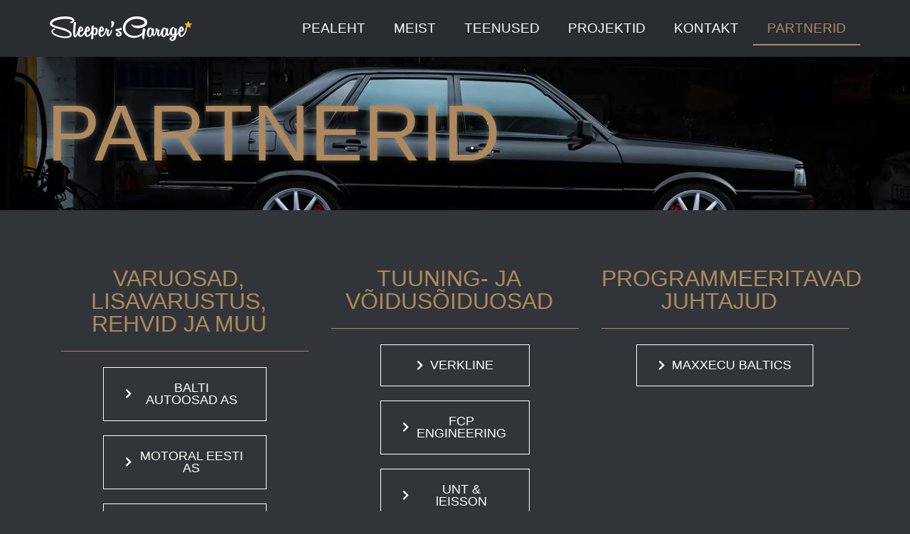

--- FILE ---
content_type: text/css
request_url: https://www.sleepers.ee/wp-content/uploads/elementor/css/post-54.css?ver=1751388278
body_size: 2846
content:
.elementor-54 .elementor-element.elementor-element-45eb848f:not(.elementor-motion-effects-element-type-background), .elementor-54 .elementor-element.elementor-element-45eb848f > .elementor-motion-effects-container > .elementor-motion-effects-layer{background-image:url("https://mlqhehw8dtfq.i.optimole.com/w:1920/h:800/q:mauto/f:best/https://www.sleepers.ee/wp-content/uploads/2020/05/Audi_RS6_cta.jpg");background-position:center center;background-size:cover;}.elementor-54 .elementor-element.elementor-element-45eb848f > .elementor-container{min-height:150px;}.elementor-54 .elementor-element.elementor-element-45eb848f{transition:background 0.3s, border 0.3s, border-radius 0.3s, box-shadow 0.3s;}.elementor-54 .elementor-element.elementor-element-45eb848f > .elementor-background-overlay{transition:background 0.3s, border-radius 0.3s, opacity 0.3s;}.elementor-54 .elementor-element.elementor-element-edb3ebc > .elementor-container{max-width:1200px;}.elementor-54 .elementor-element.elementor-element-edb3ebc{margin-top:0%;margin-bottom:0%;z-index:1;}.elementor-widget-heading .elementor-heading-title{font-family:var( --e-global-typography-primary-font-family ), Sans-serif;font-weight:var( --e-global-typography-primary-font-weight );color:var( --e-global-color-primary );}.elementor-54 .elementor-element.elementor-element-67e85950 > .elementor-widget-container{padding:2em 1em 2em 1em;}.elementor-54 .elementor-element.elementor-element-67e85950{text-align:left;}.elementor-54 .elementor-element.elementor-element-67e85950 .elementor-heading-title{font-size:7em;font-weight:500;text-transform:uppercase;font-style:normal;text-decoration:none;text-shadow:0px 0px 10px rgba(255, 255, 255, 0.3);color:#AE895D;}.elementor-54 .elementor-element.elementor-element-314f128a{padding:04em 0em 0em 0em;}.elementor-54 .elementor-element.elementor-element-6b915603 > .elementor-widget-wrap > .elementor-widget:not(.elementor-widget__width-auto):not(.elementor-widget__width-initial):not(:last-child):not(.elementor-absolute){margin-bottom:20px;}.elementor-54 .elementor-element.elementor-element-6b915603 > .elementor-element-populated{padding:1em 1em 1em 1em;}.elementor-54 .elementor-element.elementor-element-2157987 > .elementor-widget-container{padding:0em 1em 0em 0em;}.elementor-54 .elementor-element.elementor-element-2157987{text-align:center;}.elementor-54 .elementor-element.elementor-element-2157987 .elementor-heading-title{font-size:2em;font-weight:500;text-transform:uppercase;font-style:normal;text-decoration:none;color:#AE895D;}.elementor-widget-divider{--divider-color:var( --e-global-color-secondary );}.elementor-widget-divider .elementor-divider__text{color:var( --e-global-color-secondary );font-family:var( --e-global-typography-secondary-font-family ), Sans-serif;font-weight:var( --e-global-typography-secondary-font-weight );}.elementor-widget-divider.elementor-view-stacked .elementor-icon{background-color:var( --e-global-color-secondary );}.elementor-widget-divider.elementor-view-framed .elementor-icon, .elementor-widget-divider.elementor-view-default .elementor-icon{color:var( --e-global-color-secondary );border-color:var( --e-global-color-secondary );}.elementor-widget-divider.elementor-view-framed .elementor-icon, .elementor-widget-divider.elementor-view-default .elementor-icon svg{fill:var( --e-global-color-secondary );}.elementor-54 .elementor-element.elementor-element-b299e49{--divider-border-style:solid;--divider-color:#AE895D;--divider-border-width:1px;}.elementor-54 .elementor-element.elementor-element-b299e49 .elementor-divider-separator{width:100%;}.elementor-54 .elementor-element.elementor-element-b299e49 .elementor-divider{padding-block-start:2px;padding-block-end:2px;}.elementor-widget-eael-creative-button .eael-creative-button .cretive-button-text, .elementor-widget-eael-creative-button .eael-creative-button--winona::after, .elementor-widget-eael-creative-button .eael-creative-button--rayen::before, .elementor-widget-eael-creative-button .eael-creative-button--tamaya::after, .elementor-widget-eael-creative-button .eael-creative-button--tamaya::before{font-family:var( --e-global-typography-primary-font-family ), Sans-serif;font-weight:var( --e-global-typography-primary-font-weight );}.elementor-54 .elementor-element.elementor-element-2ac4a07 .eael-creative-button-icon-left svg, 
                        .elementor-54 .elementor-element.elementor-element-2ac4a07 .eael-creative-button-icon-right svg{rotate:0deg;}.elementor-54 .elementor-element.elementor-element-2ac4a07 .eael-creative-button-icon-left i,
                        .elementor-54 .elementor-element.elementor-element-2ac4a07 .eael-creative-button-icon-right i{rotate:0deg;}.elementor-54 .elementor-element.elementor-element-2ac4a07 .eael-creative-button-icon-right{margin-left:10px;}.elementor-54 .elementor-element.elementor-element-2ac4a07 .eael-creative-button-icon-left{margin-right:10px;}.elementor-54 .elementor-element.elementor-element-2ac4a07 .eael-creative-button--shikoba i{left:10%;}.elementor-54 .elementor-element.elementor-element-2ac4a07 .eael-creative-button i{color:#ffffff;font-size:15px;}.elementor-54 .elementor-element.elementor-element-2ac4a07 .eael-creative-button .creative-button-inner svg{fill:#ffffff;}.elementor-54 .elementor-element.elementor-element-2ac4a07 .eael-creative-button{color:#ffffff;background-color:rgba(255, 85, 68, 0);border-style:solid;border-width:1px 1px 1px 1px;border-color:#FFFFFF;border-radius:0px;width:230px;}.elementor-54 .elementor-element.elementor-element-2ac4a07 .eael-creative-button svg{fill:#ffffff;width:15px;height:15px;}.elementor-54 .elementor-element.elementor-element-2ac4a07 .eael-creative-button .eael-creative-button--tamaya-secondary{color:#ffffff;}.elementor-54 .elementor-element.elementor-element-2ac4a07 .eael-creative-button.eael-creative-button--ujarak:hover{background-color:rgba(255, 85, 68, 0);}.elementor-54 .elementor-element.elementor-element-2ac4a07 .eael-creative-button.eael-creative-button--wayra:hover{background-color:rgba(255, 85, 68, 0);}.elementor-54 .elementor-element.elementor-element-2ac4a07 .eael-creative-button.eael-creative-button--tamaya::before{background-color:rgba(255, 85, 68, 0);}.elementor-54 .elementor-element.elementor-element-2ac4a07 .eael-creative-button.eael-creative-button--tamaya::after{background-color:rgba(255, 85, 68, 0);}.elementor-54 .elementor-element.elementor-element-2ac4a07 .eael-creative-button::before{border-radius:0px;}.elementor-54 .elementor-element.elementor-element-2ac4a07 .eael-creative-button::after{border-radius:0px;}.elementor-54 .elementor-element.elementor-element-2ac4a07 .eael-creative-button:hover i{color:#ffffff;}.elementor-54 .elementor-element.elementor-element-2ac4a07 .eael-creative-button:hover .creative-button-inner svg{fill:#ffffff;}.elementor-54 .elementor-element.elementor-element-2ac4a07 .eael-creative-button:hover .cretive-button-text{color:#ffffff;}.elementor-54 .elementor-element.elementor-element-2ac4a07 .eael-creative-button.eael-creative-button--winona::after{color:#ffffff;}.elementor-54 .elementor-element.elementor-element-2ac4a07 .eael-creative-button.eael-creative-button--rayen:hover::before{color:#ffffff;background-color:rgba(255, 255, 255, 0.07058823529411765);}.elementor-54 .elementor-element.elementor-element-2ac4a07 .eael-creative-button:hover{background-color:rgba(255, 255, 255, 0.07058823529411765);}.elementor-54 .elementor-element.elementor-element-2ac4a07 .eael-creative-button.eael-creative-button--ujarak::before{background-color:rgba(255, 255, 255, 0.07058823529411765);}.elementor-54 .elementor-element.elementor-element-2ac4a07 .eael-creative-button.eael-creative-button--wayra:hover::before{background-color:rgba(255, 255, 255, 0.07058823529411765);}.elementor-54 .elementor-element.elementor-element-2ac4a07 .eael-creative-button.eael-creative-button--tamaya:hover{background-color:rgba(255, 255, 255, 0.07058823529411765);}.elementor-54 .elementor-element.elementor-element-2ac4a07 .eael-creative-button.eael-creative-button--rayen::before{background-color:rgba(255, 255, 255, 0.07058823529411765);}.elementor-54 .elementor-element.elementor-element-2ac4a07 .eael-creative-button-wrapper{justify-content:center;}.elementor-54 .elementor-element.elementor-element-2ac4a07 .eael-creative-button .cretive-button-text, .elementor-54 .elementor-element.elementor-element-2ac4a07 .eael-creative-button--winona::after, .elementor-54 .elementor-element.elementor-element-2ac4a07 .eael-creative-button--rayen::before, .elementor-54 .elementor-element.elementor-element-2ac4a07 .eael-creative-button--tamaya::after, .elementor-54 .elementor-element.elementor-element-2ac4a07 .eael-creative-button--tamaya::before{font-family:"Unica One", Sans-serif;font-size:1.1em;font-weight:400;}.elementor-54 .elementor-element.elementor-element-b59580f .eael-creative-button-icon-left svg, 
                        .elementor-54 .elementor-element.elementor-element-b59580f .eael-creative-button-icon-right svg{rotate:0deg;}.elementor-54 .elementor-element.elementor-element-b59580f .eael-creative-button-icon-left i,
                        .elementor-54 .elementor-element.elementor-element-b59580f .eael-creative-button-icon-right i{rotate:0deg;}.elementor-54 .elementor-element.elementor-element-b59580f .eael-creative-button-icon-right{margin-left:10px;}.elementor-54 .elementor-element.elementor-element-b59580f .eael-creative-button-icon-left{margin-right:10px;}.elementor-54 .elementor-element.elementor-element-b59580f .eael-creative-button--shikoba i{left:10%;}.elementor-54 .elementor-element.elementor-element-b59580f .eael-creative-button i{color:#ffffff;font-size:15px;}.elementor-54 .elementor-element.elementor-element-b59580f .eael-creative-button .creative-button-inner svg{fill:#ffffff;}.elementor-54 .elementor-element.elementor-element-b59580f .eael-creative-button{color:#ffffff;background-color:rgba(255, 85, 68, 0);border-style:solid;border-width:1px 1px 1px 1px;border-color:#FFFFFF;border-radius:0px;width:230px;}.elementor-54 .elementor-element.elementor-element-b59580f .eael-creative-button svg{fill:#ffffff;width:15px;height:15px;}.elementor-54 .elementor-element.elementor-element-b59580f .eael-creative-button .eael-creative-button--tamaya-secondary{color:#ffffff;}.elementor-54 .elementor-element.elementor-element-b59580f .eael-creative-button.eael-creative-button--ujarak:hover{background-color:rgba(255, 85, 68, 0);}.elementor-54 .elementor-element.elementor-element-b59580f .eael-creative-button.eael-creative-button--wayra:hover{background-color:rgba(255, 85, 68, 0);}.elementor-54 .elementor-element.elementor-element-b59580f .eael-creative-button.eael-creative-button--tamaya::before{background-color:rgba(255, 85, 68, 0);}.elementor-54 .elementor-element.elementor-element-b59580f .eael-creative-button.eael-creative-button--tamaya::after{background-color:rgba(255, 85, 68, 0);}.elementor-54 .elementor-element.elementor-element-b59580f .eael-creative-button::before{border-radius:0px;}.elementor-54 .elementor-element.elementor-element-b59580f .eael-creative-button::after{border-radius:0px;}.elementor-54 .elementor-element.elementor-element-b59580f .eael-creative-button:hover i{color:#ffffff;}.elementor-54 .elementor-element.elementor-element-b59580f .eael-creative-button:hover .creative-button-inner svg{fill:#ffffff;}.elementor-54 .elementor-element.elementor-element-b59580f .eael-creative-button:hover .cretive-button-text{color:#ffffff;}.elementor-54 .elementor-element.elementor-element-b59580f .eael-creative-button.eael-creative-button--winona::after{color:#ffffff;}.elementor-54 .elementor-element.elementor-element-b59580f .eael-creative-button.eael-creative-button--rayen:hover::before{color:#ffffff;background-color:rgba(255, 255, 255, 0.07058823529411765);}.elementor-54 .elementor-element.elementor-element-b59580f .eael-creative-button:hover{background-color:rgba(255, 255, 255, 0.07058823529411765);}.elementor-54 .elementor-element.elementor-element-b59580f .eael-creative-button.eael-creative-button--ujarak::before{background-color:rgba(255, 255, 255, 0.07058823529411765);}.elementor-54 .elementor-element.elementor-element-b59580f .eael-creative-button.eael-creative-button--wayra:hover::before{background-color:rgba(255, 255, 255, 0.07058823529411765);}.elementor-54 .elementor-element.elementor-element-b59580f .eael-creative-button.eael-creative-button--tamaya:hover{background-color:rgba(255, 255, 255, 0.07058823529411765);}.elementor-54 .elementor-element.elementor-element-b59580f .eael-creative-button.eael-creative-button--rayen::before{background-color:rgba(255, 255, 255, 0.07058823529411765);}.elementor-54 .elementor-element.elementor-element-b59580f .eael-creative-button-wrapper{justify-content:center;}.elementor-54 .elementor-element.elementor-element-b59580f .eael-creative-button .cretive-button-text, .elementor-54 .elementor-element.elementor-element-b59580f .eael-creative-button--winona::after, .elementor-54 .elementor-element.elementor-element-b59580f .eael-creative-button--rayen::before, .elementor-54 .elementor-element.elementor-element-b59580f .eael-creative-button--tamaya::after, .elementor-54 .elementor-element.elementor-element-b59580f .eael-creative-button--tamaya::before{font-family:"Unica One", Sans-serif;font-size:1.1em;font-weight:400;}.elementor-54 .elementor-element.elementor-element-b1a88ac .eael-creative-button-icon-left svg, 
                        .elementor-54 .elementor-element.elementor-element-b1a88ac .eael-creative-button-icon-right svg{rotate:0deg;}.elementor-54 .elementor-element.elementor-element-b1a88ac .eael-creative-button-icon-left i,
                        .elementor-54 .elementor-element.elementor-element-b1a88ac .eael-creative-button-icon-right i{rotate:0deg;}.elementor-54 .elementor-element.elementor-element-b1a88ac .eael-creative-button-icon-right{margin-left:10px;}.elementor-54 .elementor-element.elementor-element-b1a88ac .eael-creative-button-icon-left{margin-right:10px;}.elementor-54 .elementor-element.elementor-element-b1a88ac .eael-creative-button--shikoba i{left:10%;}.elementor-54 .elementor-element.elementor-element-b1a88ac .eael-creative-button i{color:#ffffff;font-size:15px;}.elementor-54 .elementor-element.elementor-element-b1a88ac .eael-creative-button .creative-button-inner svg{fill:#ffffff;}.elementor-54 .elementor-element.elementor-element-b1a88ac .eael-creative-button{color:#ffffff;background-color:rgba(255, 85, 68, 0);border-style:solid;border-width:1px 1px 1px 1px;border-color:#FFFFFF;border-radius:0px;width:230px;}.elementor-54 .elementor-element.elementor-element-b1a88ac .eael-creative-button svg{fill:#ffffff;width:15px;height:15px;}.elementor-54 .elementor-element.elementor-element-b1a88ac .eael-creative-button .eael-creative-button--tamaya-secondary{color:#ffffff;}.elementor-54 .elementor-element.elementor-element-b1a88ac .eael-creative-button.eael-creative-button--ujarak:hover{background-color:rgba(255, 85, 68, 0);}.elementor-54 .elementor-element.elementor-element-b1a88ac .eael-creative-button.eael-creative-button--wayra:hover{background-color:rgba(255, 85, 68, 0);}.elementor-54 .elementor-element.elementor-element-b1a88ac .eael-creative-button.eael-creative-button--tamaya::before{background-color:rgba(255, 85, 68, 0);}.elementor-54 .elementor-element.elementor-element-b1a88ac .eael-creative-button.eael-creative-button--tamaya::after{background-color:rgba(255, 85, 68, 0);}.elementor-54 .elementor-element.elementor-element-b1a88ac .eael-creative-button::before{border-radius:0px;}.elementor-54 .elementor-element.elementor-element-b1a88ac .eael-creative-button::after{border-radius:0px;}.elementor-54 .elementor-element.elementor-element-b1a88ac .eael-creative-button:hover i{color:#ffffff;}.elementor-54 .elementor-element.elementor-element-b1a88ac .eael-creative-button:hover .creative-button-inner svg{fill:#ffffff;}.elementor-54 .elementor-element.elementor-element-b1a88ac .eael-creative-button:hover .cretive-button-text{color:#ffffff;}.elementor-54 .elementor-element.elementor-element-b1a88ac .eael-creative-button.eael-creative-button--winona::after{color:#ffffff;}.elementor-54 .elementor-element.elementor-element-b1a88ac .eael-creative-button.eael-creative-button--rayen:hover::before{color:#ffffff;background-color:rgba(255, 255, 255, 0.07058823529411765);}.elementor-54 .elementor-element.elementor-element-b1a88ac .eael-creative-button:hover{background-color:rgba(255, 255, 255, 0.07058823529411765);}.elementor-54 .elementor-element.elementor-element-b1a88ac .eael-creative-button.eael-creative-button--ujarak::before{background-color:rgba(255, 255, 255, 0.07058823529411765);}.elementor-54 .elementor-element.elementor-element-b1a88ac .eael-creative-button.eael-creative-button--wayra:hover::before{background-color:rgba(255, 255, 255, 0.07058823529411765);}.elementor-54 .elementor-element.elementor-element-b1a88ac .eael-creative-button.eael-creative-button--tamaya:hover{background-color:rgba(255, 255, 255, 0.07058823529411765);}.elementor-54 .elementor-element.elementor-element-b1a88ac .eael-creative-button.eael-creative-button--rayen::before{background-color:rgba(255, 255, 255, 0.07058823529411765);}.elementor-54 .elementor-element.elementor-element-b1a88ac .eael-creative-button-wrapper{justify-content:center;}.elementor-54 .elementor-element.elementor-element-b1a88ac .eael-creative-button .cretive-button-text, .elementor-54 .elementor-element.elementor-element-b1a88ac .eael-creative-button--winona::after, .elementor-54 .elementor-element.elementor-element-b1a88ac .eael-creative-button--rayen::before, .elementor-54 .elementor-element.elementor-element-b1a88ac .eael-creative-button--tamaya::after, .elementor-54 .elementor-element.elementor-element-b1a88ac .eael-creative-button--tamaya::before{font-family:"Unica One", Sans-serif;font-size:1.1em;font-weight:400;}.elementor-54 .elementor-element.elementor-element-912fec0 .eael-creative-button-icon-left svg, 
                        .elementor-54 .elementor-element.elementor-element-912fec0 .eael-creative-button-icon-right svg{rotate:0deg;}.elementor-54 .elementor-element.elementor-element-912fec0 .eael-creative-button-icon-left i,
                        .elementor-54 .elementor-element.elementor-element-912fec0 .eael-creative-button-icon-right i{rotate:0deg;}.elementor-54 .elementor-element.elementor-element-912fec0 .eael-creative-button-icon-right{margin-left:10px;}.elementor-54 .elementor-element.elementor-element-912fec0 .eael-creative-button-icon-left{margin-right:10px;}.elementor-54 .elementor-element.elementor-element-912fec0 .eael-creative-button--shikoba i{left:10%;}.elementor-54 .elementor-element.elementor-element-912fec0 .eael-creative-button i{color:#ffffff;font-size:15px;}.elementor-54 .elementor-element.elementor-element-912fec0 .eael-creative-button .creative-button-inner svg{fill:#ffffff;}.elementor-54 .elementor-element.elementor-element-912fec0 .eael-creative-button{color:#ffffff;background-color:rgba(255, 85, 68, 0);border-style:solid;border-width:1px 1px 1px 1px;border-color:#FFFFFF;border-radius:0px;width:230px;}.elementor-54 .elementor-element.elementor-element-912fec0 .eael-creative-button svg{fill:#ffffff;width:15px;height:15px;}.elementor-54 .elementor-element.elementor-element-912fec0 .eael-creative-button .eael-creative-button--tamaya-secondary{color:#ffffff;}.elementor-54 .elementor-element.elementor-element-912fec0 .eael-creative-button.eael-creative-button--ujarak:hover{background-color:rgba(255, 85, 68, 0);}.elementor-54 .elementor-element.elementor-element-912fec0 .eael-creative-button.eael-creative-button--wayra:hover{background-color:rgba(255, 85, 68, 0);}.elementor-54 .elementor-element.elementor-element-912fec0 .eael-creative-button.eael-creative-button--tamaya::before{background-color:rgba(255, 85, 68, 0);}.elementor-54 .elementor-element.elementor-element-912fec0 .eael-creative-button.eael-creative-button--tamaya::after{background-color:rgba(255, 85, 68, 0);}.elementor-54 .elementor-element.elementor-element-912fec0 .eael-creative-button::before{border-radius:0px;}.elementor-54 .elementor-element.elementor-element-912fec0 .eael-creative-button::after{border-radius:0px;}.elementor-54 .elementor-element.elementor-element-912fec0 .eael-creative-button:hover i{color:#ffffff;}.elementor-54 .elementor-element.elementor-element-912fec0 .eael-creative-button:hover .creative-button-inner svg{fill:#ffffff;}.elementor-54 .elementor-element.elementor-element-912fec0 .eael-creative-button:hover .cretive-button-text{color:#ffffff;}.elementor-54 .elementor-element.elementor-element-912fec0 .eael-creative-button.eael-creative-button--winona::after{color:#ffffff;}.elementor-54 .elementor-element.elementor-element-912fec0 .eael-creative-button.eael-creative-button--rayen:hover::before{color:#ffffff;background-color:rgba(255, 255, 255, 0.07058823529411765);}.elementor-54 .elementor-element.elementor-element-912fec0 .eael-creative-button:hover{background-color:rgba(255, 255, 255, 0.07058823529411765);}.elementor-54 .elementor-element.elementor-element-912fec0 .eael-creative-button.eael-creative-button--ujarak::before{background-color:rgba(255, 255, 255, 0.07058823529411765);}.elementor-54 .elementor-element.elementor-element-912fec0 .eael-creative-button.eael-creative-button--wayra:hover::before{background-color:rgba(255, 255, 255, 0.07058823529411765);}.elementor-54 .elementor-element.elementor-element-912fec0 .eael-creative-button.eael-creative-button--tamaya:hover{background-color:rgba(255, 255, 255, 0.07058823529411765);}.elementor-54 .elementor-element.elementor-element-912fec0 .eael-creative-button.eael-creative-button--rayen::before{background-color:rgba(255, 255, 255, 0.07058823529411765);}.elementor-54 .elementor-element.elementor-element-912fec0 .eael-creative-button-wrapper{justify-content:center;}.elementor-54 .elementor-element.elementor-element-912fec0 .eael-creative-button .cretive-button-text, .elementor-54 .elementor-element.elementor-element-912fec0 .eael-creative-button--winona::after, .elementor-54 .elementor-element.elementor-element-912fec0 .eael-creative-button--rayen::before, .elementor-54 .elementor-element.elementor-element-912fec0 .eael-creative-button--tamaya::after, .elementor-54 .elementor-element.elementor-element-912fec0 .eael-creative-button--tamaya::before{font-family:"Unica One", Sans-serif;font-size:1.1em;font-weight:400;}.elementor-54 .elementor-element.elementor-element-25d24af > .elementor-widget-wrap > .elementor-widget:not(.elementor-widget__width-auto):not(.elementor-widget__width-initial):not(:last-child):not(.elementor-absolute){margin-bottom:20px;}.elementor-54 .elementor-element.elementor-element-25d24af > .elementor-element-populated{padding:1em 1em 1em 1em;}.elementor-54 .elementor-element.elementor-element-e83df0d > .elementor-widget-container{padding:0em 1em 0em 0em;}.elementor-54 .elementor-element.elementor-element-e83df0d{text-align:center;}.elementor-54 .elementor-element.elementor-element-e83df0d .elementor-heading-title{font-size:2em;font-weight:500;text-transform:uppercase;font-style:normal;text-decoration:none;color:#AE895D;}.elementor-54 .elementor-element.elementor-element-1e8233a{--divider-border-style:solid;--divider-color:#AE895D;--divider-border-width:1px;}.elementor-54 .elementor-element.elementor-element-1e8233a .elementor-divider-separator{width:100%;}.elementor-54 .elementor-element.elementor-element-1e8233a .elementor-divider{padding-block-start:2px;padding-block-end:2px;}.elementor-54 .elementor-element.elementor-element-bc217a9 .eael-creative-button-icon-left svg, 
                        .elementor-54 .elementor-element.elementor-element-bc217a9 .eael-creative-button-icon-right svg{rotate:0deg;}.elementor-54 .elementor-element.elementor-element-bc217a9 .eael-creative-button-icon-left i,
                        .elementor-54 .elementor-element.elementor-element-bc217a9 .eael-creative-button-icon-right i{rotate:0deg;}.elementor-54 .elementor-element.elementor-element-bc217a9 .eael-creative-button-icon-right{margin-left:10px;}.elementor-54 .elementor-element.elementor-element-bc217a9 .eael-creative-button-icon-left{margin-right:10px;}.elementor-54 .elementor-element.elementor-element-bc217a9 .eael-creative-button--shikoba i{left:10%;}.elementor-54 .elementor-element.elementor-element-bc217a9 .eael-creative-button i{color:#ffffff;font-size:15px;}.elementor-54 .elementor-element.elementor-element-bc217a9 .eael-creative-button .creative-button-inner svg{fill:#ffffff;}.elementor-54 .elementor-element.elementor-element-bc217a9 .eael-creative-button{color:#ffffff;background-color:rgba(255, 85, 68, 0);border-style:solid;border-width:1px 1px 1px 1px;border-color:#FFFFFF;border-radius:0px;width:210px;}.elementor-54 .elementor-element.elementor-element-bc217a9 .eael-creative-button svg{fill:#ffffff;width:15px;height:15px;}.elementor-54 .elementor-element.elementor-element-bc217a9 .eael-creative-button .eael-creative-button--tamaya-secondary{color:#ffffff;}.elementor-54 .elementor-element.elementor-element-bc217a9 .eael-creative-button.eael-creative-button--ujarak:hover{background-color:rgba(255, 85, 68, 0);}.elementor-54 .elementor-element.elementor-element-bc217a9 .eael-creative-button.eael-creative-button--wayra:hover{background-color:rgba(255, 85, 68, 0);}.elementor-54 .elementor-element.elementor-element-bc217a9 .eael-creative-button.eael-creative-button--tamaya::before{background-color:rgba(255, 85, 68, 0);}.elementor-54 .elementor-element.elementor-element-bc217a9 .eael-creative-button.eael-creative-button--tamaya::after{background-color:rgba(255, 85, 68, 0);}.elementor-54 .elementor-element.elementor-element-bc217a9 .eael-creative-button::before{border-radius:0px;}.elementor-54 .elementor-element.elementor-element-bc217a9 .eael-creative-button::after{border-radius:0px;}.elementor-54 .elementor-element.elementor-element-bc217a9 .eael-creative-button:hover i{color:#ffffff;}.elementor-54 .elementor-element.elementor-element-bc217a9 .eael-creative-button:hover .creative-button-inner svg{fill:#ffffff;}.elementor-54 .elementor-element.elementor-element-bc217a9 .eael-creative-button:hover .cretive-button-text{color:#ffffff;}.elementor-54 .elementor-element.elementor-element-bc217a9 .eael-creative-button.eael-creative-button--winona::after{color:#ffffff;}.elementor-54 .elementor-element.elementor-element-bc217a9 .eael-creative-button.eael-creative-button--rayen:hover::before{color:#ffffff;background-color:rgba(255, 255, 255, 0.07058823529411765);}.elementor-54 .elementor-element.elementor-element-bc217a9 .eael-creative-button:hover{background-color:rgba(255, 255, 255, 0.07058823529411765);}.elementor-54 .elementor-element.elementor-element-bc217a9 .eael-creative-button.eael-creative-button--ujarak::before{background-color:rgba(255, 255, 255, 0.07058823529411765);}.elementor-54 .elementor-element.elementor-element-bc217a9 .eael-creative-button.eael-creative-button--wayra:hover::before{background-color:rgba(255, 255, 255, 0.07058823529411765);}.elementor-54 .elementor-element.elementor-element-bc217a9 .eael-creative-button.eael-creative-button--tamaya:hover{background-color:rgba(255, 255, 255, 0.07058823529411765);}.elementor-54 .elementor-element.elementor-element-bc217a9 .eael-creative-button.eael-creative-button--rayen::before{background-color:rgba(255, 255, 255, 0.07058823529411765);}.elementor-54 .elementor-element.elementor-element-bc217a9 .eael-creative-button-wrapper{justify-content:center;}.elementor-54 .elementor-element.elementor-element-bc217a9 .eael-creative-button .cretive-button-text, .elementor-54 .elementor-element.elementor-element-bc217a9 .eael-creative-button--winona::after, .elementor-54 .elementor-element.elementor-element-bc217a9 .eael-creative-button--rayen::before, .elementor-54 .elementor-element.elementor-element-bc217a9 .eael-creative-button--tamaya::after, .elementor-54 .elementor-element.elementor-element-bc217a9 .eael-creative-button--tamaya::before{font-family:"Unica One", Sans-serif;font-size:1.1em;font-weight:400;}.elementor-54 .elementor-element.elementor-element-2255a6c .eael-creative-button-icon-left svg, 
                        .elementor-54 .elementor-element.elementor-element-2255a6c .eael-creative-button-icon-right svg{rotate:0deg;}.elementor-54 .elementor-element.elementor-element-2255a6c .eael-creative-button-icon-left i,
                        .elementor-54 .elementor-element.elementor-element-2255a6c .eael-creative-button-icon-right i{rotate:0deg;}.elementor-54 .elementor-element.elementor-element-2255a6c .eael-creative-button-icon-right{margin-left:10px;}.elementor-54 .elementor-element.elementor-element-2255a6c .eael-creative-button-icon-left{margin-right:10px;}.elementor-54 .elementor-element.elementor-element-2255a6c .eael-creative-button--shikoba i{left:10%;}.elementor-54 .elementor-element.elementor-element-2255a6c .eael-creative-button i{color:#ffffff;font-size:15px;}.elementor-54 .elementor-element.elementor-element-2255a6c .eael-creative-button .creative-button-inner svg{fill:#ffffff;}.elementor-54 .elementor-element.elementor-element-2255a6c .eael-creative-button{color:#ffffff;background-color:rgba(255, 85, 68, 0);border-style:solid;border-width:1px 1px 1px 1px;border-color:#FFFFFF;border-radius:0px;width:210px;}.elementor-54 .elementor-element.elementor-element-2255a6c .eael-creative-button svg{fill:#ffffff;width:15px;height:15px;}.elementor-54 .elementor-element.elementor-element-2255a6c .eael-creative-button .eael-creative-button--tamaya-secondary{color:#ffffff;}.elementor-54 .elementor-element.elementor-element-2255a6c .eael-creative-button.eael-creative-button--ujarak:hover{background-color:rgba(255, 85, 68, 0);}.elementor-54 .elementor-element.elementor-element-2255a6c .eael-creative-button.eael-creative-button--wayra:hover{background-color:rgba(255, 85, 68, 0);}.elementor-54 .elementor-element.elementor-element-2255a6c .eael-creative-button.eael-creative-button--tamaya::before{background-color:rgba(255, 85, 68, 0);}.elementor-54 .elementor-element.elementor-element-2255a6c .eael-creative-button.eael-creative-button--tamaya::after{background-color:rgba(255, 85, 68, 0);}.elementor-54 .elementor-element.elementor-element-2255a6c .eael-creative-button::before{border-radius:0px;}.elementor-54 .elementor-element.elementor-element-2255a6c .eael-creative-button::after{border-radius:0px;}.elementor-54 .elementor-element.elementor-element-2255a6c .eael-creative-button:hover i{color:#ffffff;}.elementor-54 .elementor-element.elementor-element-2255a6c .eael-creative-button:hover .creative-button-inner svg{fill:#ffffff;}.elementor-54 .elementor-element.elementor-element-2255a6c .eael-creative-button:hover .cretive-button-text{color:#ffffff;}.elementor-54 .elementor-element.elementor-element-2255a6c .eael-creative-button.eael-creative-button--winona::after{color:#ffffff;}.elementor-54 .elementor-element.elementor-element-2255a6c .eael-creative-button.eael-creative-button--rayen:hover::before{color:#ffffff;background-color:rgba(255, 255, 255, 0.07058823529411765);}.elementor-54 .elementor-element.elementor-element-2255a6c .eael-creative-button:hover{background-color:rgba(255, 255, 255, 0.07058823529411765);}.elementor-54 .elementor-element.elementor-element-2255a6c .eael-creative-button.eael-creative-button--ujarak::before{background-color:rgba(255, 255, 255, 0.07058823529411765);}.elementor-54 .elementor-element.elementor-element-2255a6c .eael-creative-button.eael-creative-button--wayra:hover::before{background-color:rgba(255, 255, 255, 0.07058823529411765);}.elementor-54 .elementor-element.elementor-element-2255a6c .eael-creative-button.eael-creative-button--tamaya:hover{background-color:rgba(255, 255, 255, 0.07058823529411765);}.elementor-54 .elementor-element.elementor-element-2255a6c .eael-creative-button.eael-creative-button--rayen::before{background-color:rgba(255, 255, 255, 0.07058823529411765);}.elementor-54 .elementor-element.elementor-element-2255a6c .eael-creative-button-wrapper{justify-content:center;}.elementor-54 .elementor-element.elementor-element-2255a6c .eael-creative-button .cretive-button-text, .elementor-54 .elementor-element.elementor-element-2255a6c .eael-creative-button--winona::after, .elementor-54 .elementor-element.elementor-element-2255a6c .eael-creative-button--rayen::before, .elementor-54 .elementor-element.elementor-element-2255a6c .eael-creative-button--tamaya::after, .elementor-54 .elementor-element.elementor-element-2255a6c .eael-creative-button--tamaya::before{font-family:"Unica One", Sans-serif;font-size:1.1em;font-weight:400;}.elementor-54 .elementor-element.elementor-element-f3e6bb5 .eael-creative-button-icon-left svg, 
                        .elementor-54 .elementor-element.elementor-element-f3e6bb5 .eael-creative-button-icon-right svg{rotate:0deg;}.elementor-54 .elementor-element.elementor-element-f3e6bb5 .eael-creative-button-icon-left i,
                        .elementor-54 .elementor-element.elementor-element-f3e6bb5 .eael-creative-button-icon-right i{rotate:0deg;}.elementor-54 .elementor-element.elementor-element-f3e6bb5 .eael-creative-button-icon-right{margin-left:10px;}.elementor-54 .elementor-element.elementor-element-f3e6bb5 .eael-creative-button-icon-left{margin-right:10px;}.elementor-54 .elementor-element.elementor-element-f3e6bb5 .eael-creative-button--shikoba i{left:10%;}.elementor-54 .elementor-element.elementor-element-f3e6bb5 .eael-creative-button i{color:#ffffff;font-size:15px;}.elementor-54 .elementor-element.elementor-element-f3e6bb5 .eael-creative-button .creative-button-inner svg{fill:#ffffff;}.elementor-54 .elementor-element.elementor-element-f3e6bb5 .eael-creative-button{color:#ffffff;background-color:rgba(255, 85, 68, 0);border-style:solid;border-width:1px 1px 1px 1px;border-color:#FFFFFF;border-radius:0px;width:210px;}.elementor-54 .elementor-element.elementor-element-f3e6bb5 .eael-creative-button svg{fill:#ffffff;width:15px;height:15px;}.elementor-54 .elementor-element.elementor-element-f3e6bb5 .eael-creative-button .eael-creative-button--tamaya-secondary{color:#ffffff;}.elementor-54 .elementor-element.elementor-element-f3e6bb5 .eael-creative-button.eael-creative-button--ujarak:hover{background-color:rgba(255, 85, 68, 0);}.elementor-54 .elementor-element.elementor-element-f3e6bb5 .eael-creative-button.eael-creative-button--wayra:hover{background-color:rgba(255, 85, 68, 0);}.elementor-54 .elementor-element.elementor-element-f3e6bb5 .eael-creative-button.eael-creative-button--tamaya::before{background-color:rgba(255, 85, 68, 0);}.elementor-54 .elementor-element.elementor-element-f3e6bb5 .eael-creative-button.eael-creative-button--tamaya::after{background-color:rgba(255, 85, 68, 0);}.elementor-54 .elementor-element.elementor-element-f3e6bb5 .eael-creative-button::before{border-radius:0px;}.elementor-54 .elementor-element.elementor-element-f3e6bb5 .eael-creative-button::after{border-radius:0px;}.elementor-54 .elementor-element.elementor-element-f3e6bb5 .eael-creative-button:hover i{color:#ffffff;}.elementor-54 .elementor-element.elementor-element-f3e6bb5 .eael-creative-button:hover .creative-button-inner svg{fill:#ffffff;}.elementor-54 .elementor-element.elementor-element-f3e6bb5 .eael-creative-button:hover .cretive-button-text{color:#ffffff;}.elementor-54 .elementor-element.elementor-element-f3e6bb5 .eael-creative-button.eael-creative-button--winona::after{color:#ffffff;}.elementor-54 .elementor-element.elementor-element-f3e6bb5 .eael-creative-button.eael-creative-button--rayen:hover::before{color:#ffffff;background-color:rgba(255, 255, 255, 0.07058823529411765);}.elementor-54 .elementor-element.elementor-element-f3e6bb5 .eael-creative-button:hover{background-color:rgba(255, 255, 255, 0.07058823529411765);}.elementor-54 .elementor-element.elementor-element-f3e6bb5 .eael-creative-button.eael-creative-button--ujarak::before{background-color:rgba(255, 255, 255, 0.07058823529411765);}.elementor-54 .elementor-element.elementor-element-f3e6bb5 .eael-creative-button.eael-creative-button--wayra:hover::before{background-color:rgba(255, 255, 255, 0.07058823529411765);}.elementor-54 .elementor-element.elementor-element-f3e6bb5 .eael-creative-button.eael-creative-button--tamaya:hover{background-color:rgba(255, 255, 255, 0.07058823529411765);}.elementor-54 .elementor-element.elementor-element-f3e6bb5 .eael-creative-button.eael-creative-button--rayen::before{background-color:rgba(255, 255, 255, 0.07058823529411765);}.elementor-54 .elementor-element.elementor-element-f3e6bb5 .eael-creative-button-wrapper{justify-content:center;}.elementor-54 .elementor-element.elementor-element-f3e6bb5 .eael-creative-button .cretive-button-text, .elementor-54 .elementor-element.elementor-element-f3e6bb5 .eael-creative-button--winona::after, .elementor-54 .elementor-element.elementor-element-f3e6bb5 .eael-creative-button--rayen::before, .elementor-54 .elementor-element.elementor-element-f3e6bb5 .eael-creative-button--tamaya::after, .elementor-54 .elementor-element.elementor-element-f3e6bb5 .eael-creative-button--tamaya::before{font-family:"Unica One", Sans-serif;font-size:1.1em;font-weight:400;}.elementor-54 .elementor-element.elementor-element-6b578d5 > .elementor-widget-wrap > .elementor-widget:not(.elementor-widget__width-auto):not(.elementor-widget__width-initial):not(:last-child):not(.elementor-absolute){margin-bottom:20px;}.elementor-54 .elementor-element.elementor-element-6b578d5 > .elementor-element-populated{padding:1em 1em 1em 1em;}.elementor-54 .elementor-element.elementor-element-14c57a0 > .elementor-widget-container{padding:0em 1em 0em 0em;}.elementor-54 .elementor-element.elementor-element-14c57a0{text-align:center;}.elementor-54 .elementor-element.elementor-element-14c57a0 .elementor-heading-title{font-size:2em;font-weight:500;text-transform:uppercase;font-style:normal;text-decoration:none;color:#AE895D;}.elementor-54 .elementor-element.elementor-element-b639ab9{--divider-border-style:solid;--divider-color:#AE895D;--divider-border-width:1px;}.elementor-54 .elementor-element.elementor-element-b639ab9 .elementor-divider-separator{width:100%;}.elementor-54 .elementor-element.elementor-element-b639ab9 .elementor-divider{padding-block-start:2px;padding-block-end:2px;}.elementor-54 .elementor-element.elementor-element-a618520 .eael-creative-button-icon-left svg, 
                        .elementor-54 .elementor-element.elementor-element-a618520 .eael-creative-button-icon-right svg{rotate:0deg;}.elementor-54 .elementor-element.elementor-element-a618520 .eael-creative-button-icon-left i,
                        .elementor-54 .elementor-element.elementor-element-a618520 .eael-creative-button-icon-right i{rotate:0deg;}.elementor-54 .elementor-element.elementor-element-a618520 .eael-creative-button-icon-right{margin-left:10px;}.elementor-54 .elementor-element.elementor-element-a618520 .eael-creative-button-icon-left{margin-right:10px;}.elementor-54 .elementor-element.elementor-element-a618520 .eael-creative-button--shikoba i{left:10%;}.elementor-54 .elementor-element.elementor-element-a618520 .eael-creative-button i{color:#ffffff;font-size:15px;}.elementor-54 .elementor-element.elementor-element-a618520 .eael-creative-button .creative-button-inner svg{fill:#ffffff;}.elementor-54 .elementor-element.elementor-element-a618520 .eael-creative-button{color:#ffffff;background-color:rgba(255, 85, 68, 0);border-style:solid;border-width:1px 1px 1px 1px;border-color:#FFFFFF;border-radius:0px;}.elementor-54 .elementor-element.elementor-element-a618520 .eael-creative-button svg{fill:#ffffff;width:15px;height:15px;}.elementor-54 .elementor-element.elementor-element-a618520 .eael-creative-button .eael-creative-button--tamaya-secondary{color:#ffffff;}.elementor-54 .elementor-element.elementor-element-a618520 .eael-creative-button.eael-creative-button--ujarak:hover{background-color:rgba(255, 85, 68, 0);}.elementor-54 .elementor-element.elementor-element-a618520 .eael-creative-button.eael-creative-button--wayra:hover{background-color:rgba(255, 85, 68, 0);}.elementor-54 .elementor-element.elementor-element-a618520 .eael-creative-button.eael-creative-button--tamaya::before{background-color:rgba(255, 85, 68, 0);}.elementor-54 .elementor-element.elementor-element-a618520 .eael-creative-button.eael-creative-button--tamaya::after{background-color:rgba(255, 85, 68, 0);}.elementor-54 .elementor-element.elementor-element-a618520 .eael-creative-button::before{border-radius:0px;}.elementor-54 .elementor-element.elementor-element-a618520 .eael-creative-button::after{border-radius:0px;}.elementor-54 .elementor-element.elementor-element-a618520 .eael-creative-button:hover i{color:#ffffff;}.elementor-54 .elementor-element.elementor-element-a618520 .eael-creative-button:hover .creative-button-inner svg{fill:#ffffff;}.elementor-54 .elementor-element.elementor-element-a618520 .eael-creative-button:hover .cretive-button-text{color:#ffffff;}.elementor-54 .elementor-element.elementor-element-a618520 .eael-creative-button.eael-creative-button--winona::after{color:#ffffff;}.elementor-54 .elementor-element.elementor-element-a618520 .eael-creative-button.eael-creative-button--rayen:hover::before{color:#ffffff;background-color:rgba(255, 255, 255, 0.07058823529411765);}.elementor-54 .elementor-element.elementor-element-a618520 .eael-creative-button:hover{background-color:rgba(255, 255, 255, 0.07058823529411765);}.elementor-54 .elementor-element.elementor-element-a618520 .eael-creative-button.eael-creative-button--ujarak::before{background-color:rgba(255, 255, 255, 0.07058823529411765);}.elementor-54 .elementor-element.elementor-element-a618520 .eael-creative-button.eael-creative-button--wayra:hover::before{background-color:rgba(255, 255, 255, 0.07058823529411765);}.elementor-54 .elementor-element.elementor-element-a618520 .eael-creative-button.eael-creative-button--tamaya:hover{background-color:rgba(255, 255, 255, 0.07058823529411765);}.elementor-54 .elementor-element.elementor-element-a618520 .eael-creative-button.eael-creative-button--rayen::before{background-color:rgba(255, 255, 255, 0.07058823529411765);}.elementor-54 .elementor-element.elementor-element-a618520 .eael-creative-button-wrapper{justify-content:center;}.elementor-54 .elementor-element.elementor-element-a618520 .eael-creative-button .cretive-button-text, .elementor-54 .elementor-element.elementor-element-a618520 .eael-creative-button--winona::after, .elementor-54 .elementor-element.elementor-element-a618520 .eael-creative-button--rayen::before, .elementor-54 .elementor-element.elementor-element-a618520 .eael-creative-button--tamaya::after, .elementor-54 .elementor-element.elementor-element-a618520 .eael-creative-button--tamaya::before{font-family:"Unica One", Sans-serif;font-size:1.1em;font-weight:400;}.elementor-54 .elementor-element.elementor-element-ccb5196{padding:2em 0em 4em 0em;}.elementor-54 .elementor-element.elementor-element-8a65088 > .elementor-widget-wrap > .elementor-widget:not(.elementor-widget__width-auto):not(.elementor-widget__width-initial):not(:last-child):not(.elementor-absolute){margin-bottom:20px;}.elementor-54 .elementor-element.elementor-element-8a65088 > .elementor-element-populated{padding:1em 1em 1em 1em;}.elementor-54 .elementor-element.elementor-element-4d9cc81 > .elementor-widget-container{padding:0em 1em 0em 0em;}.elementor-54 .elementor-element.elementor-element-4d9cc81{text-align:center;}.elementor-54 .elementor-element.elementor-element-4d9cc81 .elementor-heading-title{font-size:2em;font-weight:500;text-transform:uppercase;font-style:normal;text-decoration:none;color:#AE895D;}.elementor-54 .elementor-element.elementor-element-2e30b3d{--divider-border-style:solid;--divider-color:#AE895D;--divider-border-width:1px;}.elementor-54 .elementor-element.elementor-element-2e30b3d .elementor-divider-separator{width:100%;}.elementor-54 .elementor-element.elementor-element-2e30b3d .elementor-divider{padding-block-start:2px;padding-block-end:2px;}.elementor-54 .elementor-element.elementor-element-4967305 .eael-creative-button-icon-left svg, 
                        .elementor-54 .elementor-element.elementor-element-4967305 .eael-creative-button-icon-right svg{rotate:0deg;}.elementor-54 .elementor-element.elementor-element-4967305 .eael-creative-button-icon-left i,
                        .elementor-54 .elementor-element.elementor-element-4967305 .eael-creative-button-icon-right i{rotate:0deg;}.elementor-54 .elementor-element.elementor-element-4967305 .eael-creative-button-icon-right{margin-left:10px;}.elementor-54 .elementor-element.elementor-element-4967305 .eael-creative-button-icon-left{margin-right:10px;}.elementor-54 .elementor-element.elementor-element-4967305 .eael-creative-button--shikoba i{left:10%;}.elementor-54 .elementor-element.elementor-element-4967305 .eael-creative-button i{color:#ffffff;font-size:15px;}.elementor-54 .elementor-element.elementor-element-4967305 .eael-creative-button .creative-button-inner svg{fill:#ffffff;}.elementor-54 .elementor-element.elementor-element-4967305 .eael-creative-button{color:#ffffff;background-color:rgba(255, 85, 68, 0);border-style:solid;border-width:1px 1px 1px 1px;border-color:#FFFFFF;border-radius:0px;}.elementor-54 .elementor-element.elementor-element-4967305 .eael-creative-button svg{fill:#ffffff;width:15px;height:15px;}.elementor-54 .elementor-element.elementor-element-4967305 .eael-creative-button .eael-creative-button--tamaya-secondary{color:#ffffff;}.elementor-54 .elementor-element.elementor-element-4967305 .eael-creative-button.eael-creative-button--ujarak:hover{background-color:rgba(255, 85, 68, 0);}.elementor-54 .elementor-element.elementor-element-4967305 .eael-creative-button.eael-creative-button--wayra:hover{background-color:rgba(255, 85, 68, 0);}.elementor-54 .elementor-element.elementor-element-4967305 .eael-creative-button.eael-creative-button--tamaya::before{background-color:rgba(255, 85, 68, 0);}.elementor-54 .elementor-element.elementor-element-4967305 .eael-creative-button.eael-creative-button--tamaya::after{background-color:rgba(255, 85, 68, 0);}.elementor-54 .elementor-element.elementor-element-4967305 .eael-creative-button::before{border-radius:0px;}.elementor-54 .elementor-element.elementor-element-4967305 .eael-creative-button::after{border-radius:0px;}.elementor-54 .elementor-element.elementor-element-4967305 .eael-creative-button:hover i{color:#ffffff;}.elementor-54 .elementor-element.elementor-element-4967305 .eael-creative-button:hover .creative-button-inner svg{fill:#ffffff;}.elementor-54 .elementor-element.elementor-element-4967305 .eael-creative-button:hover .cretive-button-text{color:#ffffff;}.elementor-54 .elementor-element.elementor-element-4967305 .eael-creative-button.eael-creative-button--winona::after{color:#ffffff;}.elementor-54 .elementor-element.elementor-element-4967305 .eael-creative-button.eael-creative-button--rayen:hover::before{color:#ffffff;background-color:rgba(255, 255, 255, 0.07058823529411765);}.elementor-54 .elementor-element.elementor-element-4967305 .eael-creative-button:hover{background-color:rgba(255, 255, 255, 0.07058823529411765);}.elementor-54 .elementor-element.elementor-element-4967305 .eael-creative-button.eael-creative-button--ujarak::before{background-color:rgba(255, 255, 255, 0.07058823529411765);}.elementor-54 .elementor-element.elementor-element-4967305 .eael-creative-button.eael-creative-button--wayra:hover::before{background-color:rgba(255, 255, 255, 0.07058823529411765);}.elementor-54 .elementor-element.elementor-element-4967305 .eael-creative-button.eael-creative-button--tamaya:hover{background-color:rgba(255, 255, 255, 0.07058823529411765);}.elementor-54 .elementor-element.elementor-element-4967305 .eael-creative-button.eael-creative-button--rayen::before{background-color:rgba(255, 255, 255, 0.07058823529411765);}.elementor-54 .elementor-element.elementor-element-4967305 .eael-creative-button-wrapper{justify-content:center;}.elementor-54 .elementor-element.elementor-element-4967305 .eael-creative-button .cretive-button-text, .elementor-54 .elementor-element.elementor-element-4967305 .eael-creative-button--winona::after, .elementor-54 .elementor-element.elementor-element-4967305 .eael-creative-button--rayen::before, .elementor-54 .elementor-element.elementor-element-4967305 .eael-creative-button--tamaya::after, .elementor-54 .elementor-element.elementor-element-4967305 .eael-creative-button--tamaya::before{font-family:"Unica One", Sans-serif;font-size:1.1em;font-weight:400;}.elementor-54 .elementor-element.elementor-element-ffaaf33 > .elementor-widget-wrap > .elementor-widget:not(.elementor-widget__width-auto):not(.elementor-widget__width-initial):not(:last-child):not(.elementor-absolute){margin-bottom:20px;}.elementor-54 .elementor-element.elementor-element-ffaaf33 > .elementor-element-populated{padding:1em 1em 1em 1em;}.elementor-54 .elementor-element.elementor-element-9388b04 > .elementor-widget-container{padding:0em 1em 0em 0em;}.elementor-54 .elementor-element.elementor-element-9388b04{text-align:center;}.elementor-54 .elementor-element.elementor-element-9388b04 .elementor-heading-title{font-size:2em;font-weight:500;text-transform:uppercase;font-style:normal;text-decoration:none;color:#AE895D;}.elementor-54 .elementor-element.elementor-element-a60adb9{--divider-border-style:solid;--divider-color:#AE895D;--divider-border-width:1px;}.elementor-54 .elementor-element.elementor-element-a60adb9 .elementor-divider-separator{width:100%;}.elementor-54 .elementor-element.elementor-element-a60adb9 .elementor-divider{padding-block-start:2px;padding-block-end:2px;}.elementor-54 .elementor-element.elementor-element-8d4f217 .eael-creative-button-icon-left svg, 
                        .elementor-54 .elementor-element.elementor-element-8d4f217 .eael-creative-button-icon-right svg{rotate:0deg;}.elementor-54 .elementor-element.elementor-element-8d4f217 .eael-creative-button-icon-left i,
                        .elementor-54 .elementor-element.elementor-element-8d4f217 .eael-creative-button-icon-right i{rotate:0deg;}.elementor-54 .elementor-element.elementor-element-8d4f217 .eael-creative-button-icon-right{margin-left:10px;}.elementor-54 .elementor-element.elementor-element-8d4f217 .eael-creative-button-icon-left{margin-right:10px;}.elementor-54 .elementor-element.elementor-element-8d4f217 .eael-creative-button--shikoba i{left:10%;}.elementor-54 .elementor-element.elementor-element-8d4f217 .eael-creative-button i{color:#ffffff;font-size:15px;}.elementor-54 .elementor-element.elementor-element-8d4f217 .eael-creative-button .creative-button-inner svg{fill:#ffffff;}.elementor-54 .elementor-element.elementor-element-8d4f217 .eael-creative-button{color:#ffffff;background-color:rgba(255, 85, 68, 0);border-style:solid;border-width:1px 1px 1px 1px;border-color:#FFFFFF;border-radius:0px;}.elementor-54 .elementor-element.elementor-element-8d4f217 .eael-creative-button svg{fill:#ffffff;width:15px;height:15px;}.elementor-54 .elementor-element.elementor-element-8d4f217 .eael-creative-button .eael-creative-button--tamaya-secondary{color:#ffffff;}.elementor-54 .elementor-element.elementor-element-8d4f217 .eael-creative-button.eael-creative-button--ujarak:hover{background-color:rgba(255, 85, 68, 0);}.elementor-54 .elementor-element.elementor-element-8d4f217 .eael-creative-button.eael-creative-button--wayra:hover{background-color:rgba(255, 85, 68, 0);}.elementor-54 .elementor-element.elementor-element-8d4f217 .eael-creative-button.eael-creative-button--tamaya::before{background-color:rgba(255, 85, 68, 0);}.elementor-54 .elementor-element.elementor-element-8d4f217 .eael-creative-button.eael-creative-button--tamaya::after{background-color:rgba(255, 85, 68, 0);}.elementor-54 .elementor-element.elementor-element-8d4f217 .eael-creative-button::before{border-radius:0px;}.elementor-54 .elementor-element.elementor-element-8d4f217 .eael-creative-button::after{border-radius:0px;}.elementor-54 .elementor-element.elementor-element-8d4f217 .eael-creative-button:hover i{color:#ffffff;}.elementor-54 .elementor-element.elementor-element-8d4f217 .eael-creative-button:hover .creative-button-inner svg{fill:#ffffff;}.elementor-54 .elementor-element.elementor-element-8d4f217 .eael-creative-button:hover .cretive-button-text{color:#ffffff;}.elementor-54 .elementor-element.elementor-element-8d4f217 .eael-creative-button.eael-creative-button--winona::after{color:#ffffff;}.elementor-54 .elementor-element.elementor-element-8d4f217 .eael-creative-button.eael-creative-button--rayen:hover::before{color:#ffffff;background-color:rgba(255, 255, 255, 0.07058823529411765);}.elementor-54 .elementor-element.elementor-element-8d4f217 .eael-creative-button:hover{background-color:rgba(255, 255, 255, 0.07058823529411765);}.elementor-54 .elementor-element.elementor-element-8d4f217 .eael-creative-button.eael-creative-button--ujarak::before{background-color:rgba(255, 255, 255, 0.07058823529411765);}.elementor-54 .elementor-element.elementor-element-8d4f217 .eael-creative-button.eael-creative-button--wayra:hover::before{background-color:rgba(255, 255, 255, 0.07058823529411765);}.elementor-54 .elementor-element.elementor-element-8d4f217 .eael-creative-button.eael-creative-button--tamaya:hover{background-color:rgba(255, 255, 255, 0.07058823529411765);}.elementor-54 .elementor-element.elementor-element-8d4f217 .eael-creative-button.eael-creative-button--rayen::before{background-color:rgba(255, 255, 255, 0.07058823529411765);}.elementor-54 .elementor-element.elementor-element-8d4f217 .eael-creative-button-wrapper{justify-content:center;}.elementor-54 .elementor-element.elementor-element-8d4f217 .eael-creative-button .cretive-button-text, .elementor-54 .elementor-element.elementor-element-8d4f217 .eael-creative-button--winona::after, .elementor-54 .elementor-element.elementor-element-8d4f217 .eael-creative-button--rayen::before, .elementor-54 .elementor-element.elementor-element-8d4f217 .eael-creative-button--tamaya::after, .elementor-54 .elementor-element.elementor-element-8d4f217 .eael-creative-button--tamaya::before{font-family:"Unica One", Sans-serif;font-size:1.1em;font-weight:400;}.elementor-54 .elementor-element.elementor-element-4d1a2cc > .elementor-widget-wrap > .elementor-widget:not(.elementor-widget__width-auto):not(.elementor-widget__width-initial):not(:last-child):not(.elementor-absolute){margin-bottom:20px;}.elementor-54 .elementor-element.elementor-element-4d1a2cc > .elementor-element-populated{padding:1em 1em 1em 1em;}@media(max-width:767px){.elementor-54 .elementor-element.elementor-element-67e85950 > .elementor-widget-container{padding:0em 0em 0em 0em;}.elementor-54 .elementor-element.elementor-element-67e85950 .elementor-heading-title{font-size:5em;}}

--- FILE ---
content_type: text/css
request_url: https://www.sleepers.ee/wp-content/uploads/elementor/css/post-28.css?ver=1751380429
body_size: 885
content:
.elementor-28 .elementor-element.elementor-element-12329620 > .elementor-container > .elementor-column > .elementor-widget-wrap{align-content:center;align-items:center;}.elementor-28 .elementor-element.elementor-element-12329620:not(.elementor-motion-effects-element-type-background), .elementor-28 .elementor-element.elementor-element-12329620 > .elementor-motion-effects-container > .elementor-motion-effects-layer{background-color:#292C30;}.elementor-28 .elementor-element.elementor-element-12329620 > .elementor-container{min-height:80px;}.elementor-28 .elementor-element.elementor-element-12329620{transition:background 0.3s, border 0.3s, border-radius 0.3s, box-shadow 0.3s;}.elementor-28 .elementor-element.elementor-element-12329620 > .elementor-background-overlay{transition:background 0.3s, border-radius 0.3s, opacity 0.3s;}.elementor-widget-image .widget-image-caption{color:var( --e-global-color-text );font-family:var( --e-global-typography-text-font-family ), Sans-serif;font-weight:var( --e-global-typography-text-font-weight );}.elementor-28 .elementor-element.elementor-element-c5e4c32{text-align:left;}.elementor-widget-nav-menu .elementor-nav-menu .elementor-item{font-family:var( --e-global-typography-primary-font-family ), Sans-serif;font-weight:var( --e-global-typography-primary-font-weight );}.elementor-widget-nav-menu .elementor-nav-menu--main .elementor-item{color:var( --e-global-color-text );fill:var( --e-global-color-text );}.elementor-widget-nav-menu .elementor-nav-menu--main .elementor-item:hover,
					.elementor-widget-nav-menu .elementor-nav-menu--main .elementor-item.elementor-item-active,
					.elementor-widget-nav-menu .elementor-nav-menu--main .elementor-item.highlighted,
					.elementor-widget-nav-menu .elementor-nav-menu--main .elementor-item:focus{color:var( --e-global-color-accent );fill:var( --e-global-color-accent );}.elementor-widget-nav-menu .elementor-nav-menu--main:not(.e--pointer-framed) .elementor-item:before,
					.elementor-widget-nav-menu .elementor-nav-menu--main:not(.e--pointer-framed) .elementor-item:after{background-color:var( --e-global-color-accent );}.elementor-widget-nav-menu .e--pointer-framed .elementor-item:before,
					.elementor-widget-nav-menu .e--pointer-framed .elementor-item:after{border-color:var( --e-global-color-accent );}.elementor-widget-nav-menu{--e-nav-menu-divider-color:var( --e-global-color-text );}.elementor-widget-nav-menu .elementor-nav-menu--dropdown .elementor-item, .elementor-widget-nav-menu .elementor-nav-menu--dropdown  .elementor-sub-item{font-family:var( --e-global-typography-accent-font-family ), Sans-serif;font-weight:var( --e-global-typography-accent-font-weight );}.elementor-28 .elementor-element.elementor-element-109f3aa0 .elementor-menu-toggle{margin-left:auto;border-width:0px;border-radius:0px;}.elementor-28 .elementor-element.elementor-element-109f3aa0 .elementor-nav-menu .elementor-item{font-family:"Unica One", Sans-serif;font-size:1.2em;font-weight:500;text-transform:uppercase;line-height:1.5em;}.elementor-28 .elementor-element.elementor-element-109f3aa0 .elementor-nav-menu--main .elementor-item{color:#ffffff;fill:#ffffff;padding-top:10px;padding-bottom:10px;}.elementor-28 .elementor-element.elementor-element-109f3aa0 .elementor-nav-menu--main .elementor-item:hover,
					.elementor-28 .elementor-element.elementor-element-109f3aa0 .elementor-nav-menu--main .elementor-item.elementor-item-active,
					.elementor-28 .elementor-element.elementor-element-109f3aa0 .elementor-nav-menu--main .elementor-item.highlighted,
					.elementor-28 .elementor-element.elementor-element-109f3aa0 .elementor-nav-menu--main .elementor-item:focus{color:#AB8B65;fill:#AB8B65;}.elementor-28 .elementor-element.elementor-element-109f3aa0 .elementor-nav-menu--main:not(.e--pointer-framed) .elementor-item:before,
					.elementor-28 .elementor-element.elementor-element-109f3aa0 .elementor-nav-menu--main:not(.e--pointer-framed) .elementor-item:after{background-color:#AB8B65;}.elementor-28 .elementor-element.elementor-element-109f3aa0 .e--pointer-framed .elementor-item:before,
					.elementor-28 .elementor-element.elementor-element-109f3aa0 .e--pointer-framed .elementor-item:after{border-color:#AB8B65;}.elementor-28 .elementor-element.elementor-element-109f3aa0 .elementor-nav-menu--main .elementor-item.elementor-item-active{color:#AB8B65;}.elementor-28 .elementor-element.elementor-element-109f3aa0 .elementor-nav-menu--main:not(.e--pointer-framed) .elementor-item.elementor-item-active:before,
					.elementor-28 .elementor-element.elementor-element-109f3aa0 .elementor-nav-menu--main:not(.e--pointer-framed) .elementor-item.elementor-item-active:after{background-color:#AB8B65;}.elementor-28 .elementor-element.elementor-element-109f3aa0 .e--pointer-framed .elementor-item.elementor-item-active:before,
					.elementor-28 .elementor-element.elementor-element-109f3aa0 .e--pointer-framed .elementor-item.elementor-item-active:after{border-color:#AB8B65;}.elementor-28 .elementor-element.elementor-element-109f3aa0 .e--pointer-framed .elementor-item:before{border-width:2px;}.elementor-28 .elementor-element.elementor-element-109f3aa0 .e--pointer-framed.e--animation-draw .elementor-item:before{border-width:0 0 2px 2px;}.elementor-28 .elementor-element.elementor-element-109f3aa0 .e--pointer-framed.e--animation-draw .elementor-item:after{border-width:2px 2px 0 0;}.elementor-28 .elementor-element.elementor-element-109f3aa0 .e--pointer-framed.e--animation-corners .elementor-item:before{border-width:2px 0 0 2px;}.elementor-28 .elementor-element.elementor-element-109f3aa0 .e--pointer-framed.e--animation-corners .elementor-item:after{border-width:0 2px 2px 0;}.elementor-28 .elementor-element.elementor-element-109f3aa0 .e--pointer-underline .elementor-item:after,
					 .elementor-28 .elementor-element.elementor-element-109f3aa0 .e--pointer-overline .elementor-item:before,
					 .elementor-28 .elementor-element.elementor-element-109f3aa0 .e--pointer-double-line .elementor-item:before,
					 .elementor-28 .elementor-element.elementor-element-109f3aa0 .e--pointer-double-line .elementor-item:after{height:2px;}.elementor-28 .elementor-element.elementor-element-109f3aa0 .elementor-nav-menu--dropdown a, .elementor-28 .elementor-element.elementor-element-109f3aa0 .elementor-menu-toggle{color:#FFFFFF;fill:#FFFFFF;}.elementor-28 .elementor-element.elementor-element-109f3aa0 .elementor-nav-menu--dropdown{background-color:#292C30;}.elementor-28 .elementor-element.elementor-element-109f3aa0 .elementor-nav-menu--dropdown a:hover,
					.elementor-28 .elementor-element.elementor-element-109f3aa0 .elementor-nav-menu--dropdown a:focus,
					.elementor-28 .elementor-element.elementor-element-109f3aa0 .elementor-nav-menu--dropdown a.elementor-item-active,
					.elementor-28 .elementor-element.elementor-element-109f3aa0 .elementor-nav-menu--dropdown a.highlighted,
					.elementor-28 .elementor-element.elementor-element-109f3aa0 .elementor-menu-toggle:hover,
					.elementor-28 .elementor-element.elementor-element-109f3aa0 .elementor-menu-toggle:focus{color:#AE895D;}.elementor-28 .elementor-element.elementor-element-109f3aa0 .elementor-nav-menu--dropdown a:hover,
					.elementor-28 .elementor-element.elementor-element-109f3aa0 .elementor-nav-menu--dropdown a:focus,
					.elementor-28 .elementor-element.elementor-element-109f3aa0 .elementor-nav-menu--dropdown a.elementor-item-active,
					.elementor-28 .elementor-element.elementor-element-109f3aa0 .elementor-nav-menu--dropdown a.highlighted{background-color:#393D42;}.elementor-28 .elementor-element.elementor-element-109f3aa0 .elementor-nav-menu--dropdown a.elementor-item-active{color:#AE895D;}.elementor-28 .elementor-element.elementor-element-109f3aa0 .elementor-nav-menu--dropdown .elementor-item, .elementor-28 .elementor-element.elementor-element-109f3aa0 .elementor-nav-menu--dropdown  .elementor-sub-item{font-size:15px;}.elementor-28 .elementor-element.elementor-element-109f3aa0 div.elementor-menu-toggle{color:#ffffff;}.elementor-28 .elementor-element.elementor-element-109f3aa0 div.elementor-menu-toggle svg{fill:#ffffff;}.elementor-28 .elementor-element.elementor-element-109f3aa0 div.elementor-menu-toggle:hover, .elementor-28 .elementor-element.elementor-element-109f3aa0 div.elementor-menu-toggle:focus{color:#AE895D;}.elementor-28 .elementor-element.elementor-element-109f3aa0 div.elementor-menu-toggle:hover svg, .elementor-28 .elementor-element.elementor-element-109f3aa0 div.elementor-menu-toggle:focus svg{fill:#AE895D;}.elementor-28 .elementor-element.elementor-element-109f3aa0{--nav-menu-icon-size:30px;}.elementor-theme-builder-content-area{height:400px;}.elementor-location-header:before, .elementor-location-footer:before{content:"";display:table;clear:both;}@media(min-width:768px){.elementor-28 .elementor-element.elementor-element-69402a9d{width:20.965%;}.elementor-28 .elementor-element.elementor-element-1c6a42fe{width:79.035%;}}@media(max-width:1024px){.elementor-28 .elementor-element.elementor-element-12329620{padding:0em 2em 0em 2em;}.elementor-28 .elementor-element.elementor-element-109f3aa0 > .elementor-widget-container{margin:0px 0px 0px 0px;padding:0em 0em 0em 0em;}.elementor-28 .elementor-element.elementor-element-109f3aa0 .elementor-nav-menu--dropdown .elementor-item, .elementor-28 .elementor-element.elementor-element-109f3aa0 .elementor-nav-menu--dropdown  .elementor-sub-item{font-size:1.3em;}.elementor-28 .elementor-element.elementor-element-109f3aa0 .elementor-nav-menu--dropdown a{padding-left:20px;padding-right:20px;padding-top:10px;padding-bottom:10px;}.elementor-28 .elementor-element.elementor-element-109f3aa0 .elementor-nav-menu--main > .elementor-nav-menu > li > .elementor-nav-menu--dropdown, .elementor-28 .elementor-element.elementor-element-109f3aa0 .elementor-nav-menu__container.elementor-nav-menu--dropdown{margin-top:15px !important;}}@media(max-width:767px){.elementor-28 .elementor-element.elementor-element-12329620{padding:0em 1em 0em 1em;}.elementor-28 .elementor-element.elementor-element-69402a9d{width:50%;}.elementor-28 .elementor-element.elementor-element-1c6a42fe{width:50%;}.elementor-28 .elementor-element.elementor-element-109f3aa0 .elementor-nav-menu--dropdown .elementor-item, .elementor-28 .elementor-element.elementor-element-109f3aa0 .elementor-nav-menu--dropdown  .elementor-sub-item{font-size:1.3em;}.elementor-28 .elementor-element.elementor-element-109f3aa0 .elementor-nav-menu--main > .elementor-nav-menu > li > .elementor-nav-menu--dropdown, .elementor-28 .elementor-element.elementor-element-109f3aa0 .elementor-nav-menu__container.elementor-nav-menu--dropdown{margin-top:15px !important;}}

--- FILE ---
content_type: text/css
request_url: https://www.sleepers.ee/wp-content/uploads/elementor/css/post-86.css?ver=1751380429
body_size: 1445
content:
.elementor-86 .elementor-element.elementor-element-6ab3aa7a:not(.elementor-motion-effects-element-type-background), .elementor-86 .elementor-element.elementor-element-6ab3aa7a > .elementor-motion-effects-container > .elementor-motion-effects-layer{background-color:#292C30;}.elementor-86 .elementor-element.elementor-element-6ab3aa7a{border-style:solid;border-width:3px 0px 0px 0px;border-color:#AB8B65;transition:background 0.3s, border 0.3s, border-radius 0.3s, box-shadow 0.3s;margin-top:5%;margin-bottom:0%;padding:2em 0em 2em 0em;}.elementor-86 .elementor-element.elementor-element-6ab3aa7a > .elementor-background-overlay{transition:background 0.3s, border-radius 0.3s, opacity 0.3s;}.elementor-86 .elementor-element.elementor-element-5f9f47d1 > .elementor-element-populated{margin:0% 20% 0% 0%;--e-column-margin-right:20%;--e-column-margin-left:0%;}.elementor-widget-image .widget-image-caption{color:var( --e-global-color-text );font-family:var( --e-global-typography-text-font-family ), Sans-serif;font-weight:var( --e-global-typography-text-font-weight );}.elementor-86 .elementor-element.elementor-element-fe2b634{text-align:left;}.elementor-widget-icon-list .elementor-icon-list-item:not(:last-child):after{border-color:var( --e-global-color-text );}.elementor-widget-icon-list .elementor-icon-list-icon i{color:var( --e-global-color-primary );}.elementor-widget-icon-list .elementor-icon-list-icon svg{fill:var( --e-global-color-primary );}.elementor-widget-icon-list .elementor-icon-list-item > .elementor-icon-list-text, .elementor-widget-icon-list .elementor-icon-list-item > a{font-family:var( --e-global-typography-text-font-family ), Sans-serif;font-weight:var( --e-global-typography-text-font-weight );}.elementor-widget-icon-list .elementor-icon-list-text{color:var( --e-global-color-secondary );}.elementor-86 .elementor-element.elementor-element-a937bc3 > .elementor-widget-container{padding:1em 0em 0em 0em;}.elementor-86 .elementor-element.elementor-element-a937bc3 .elementor-icon-list-items:not(.elementor-inline-items) .elementor-icon-list-item:not(:last-child){padding-bottom:calc(5px/2);}.elementor-86 .elementor-element.elementor-element-a937bc3 .elementor-icon-list-items:not(.elementor-inline-items) .elementor-icon-list-item:not(:first-child){margin-top:calc(5px/2);}.elementor-86 .elementor-element.elementor-element-a937bc3 .elementor-icon-list-items.elementor-inline-items .elementor-icon-list-item{margin-right:calc(5px/2);margin-left:calc(5px/2);}.elementor-86 .elementor-element.elementor-element-a937bc3 .elementor-icon-list-items.elementor-inline-items{margin-right:calc(-5px/2);margin-left:calc(-5px/2);}body.rtl .elementor-86 .elementor-element.elementor-element-a937bc3 .elementor-icon-list-items.elementor-inline-items .elementor-icon-list-item:after{left:calc(-5px/2);}body:not(.rtl) .elementor-86 .elementor-element.elementor-element-a937bc3 .elementor-icon-list-items.elementor-inline-items .elementor-icon-list-item:after{right:calc(-5px/2);}.elementor-86 .elementor-element.elementor-element-a937bc3 .elementor-icon-list-icon i{color:#AB8B65;transition:color 0.3s;}.elementor-86 .elementor-element.elementor-element-a937bc3 .elementor-icon-list-icon svg{fill:#AB8B65;transition:fill 0.3s;}.elementor-86 .elementor-element.elementor-element-a937bc3{--e-icon-list-icon-size:16px;--e-icon-list-icon-align:left;--e-icon-list-icon-margin:0 calc(var(--e-icon-list-icon-size, 1em) * 0.25) 0 0;--icon-vertical-offset:0px;}.elementor-86 .elementor-element.elementor-element-a937bc3 .elementor-icon-list-icon{padding-right:10px;}.elementor-86 .elementor-element.elementor-element-a937bc3 .elementor-icon-list-item > .elementor-icon-list-text, .elementor-86 .elementor-element.elementor-element-a937bc3 .elementor-icon-list-item > a{font-family:"Vollkorn", Sans-serif;font-size:1em;font-weight:300;}.elementor-86 .elementor-element.elementor-element-a937bc3 .elementor-icon-list-text{color:#FFFFFF;transition:color 0.3s;}.elementor-86 .elementor-element.elementor-element-56a42df3{--grid-template-columns:repeat(0, auto);--icon-size:24px;--grid-column-gap:20px;--grid-row-gap:0px;}.elementor-86 .elementor-element.elementor-element-56a42df3 .elementor-widget-container{text-align:left;}.elementor-86 .elementor-element.elementor-element-56a42df3 > .elementor-widget-container{margin:0px 0px 0px 0px;}.elementor-86 .elementor-element.elementor-element-56a42df3 .elementor-social-icon{background-color:rgba(255, 255, 255, 0);--icon-padding:0em;}.elementor-86 .elementor-element.elementor-element-56a42df3 .elementor-social-icon i{color:#AB8B65;}.elementor-86 .elementor-element.elementor-element-56a42df3 .elementor-social-icon svg{fill:#AB8B65;}.elementor-86 .elementor-element.elementor-element-6ef0f78 > .elementor-widget-container{padding:0em 0em 1em 0em;}.elementor-86 .elementor-element.elementor-element-6ef0f78 .elementor-icon-list-items:not(.elementor-inline-items) .elementor-icon-list-item:not(:last-child){padding-bottom:calc(5px/2);}.elementor-86 .elementor-element.elementor-element-6ef0f78 .elementor-icon-list-items:not(.elementor-inline-items) .elementor-icon-list-item:not(:first-child){margin-top:calc(5px/2);}.elementor-86 .elementor-element.elementor-element-6ef0f78 .elementor-icon-list-items.elementor-inline-items .elementor-icon-list-item{margin-right:calc(5px/2);margin-left:calc(5px/2);}.elementor-86 .elementor-element.elementor-element-6ef0f78 .elementor-icon-list-items.elementor-inline-items{margin-right:calc(-5px/2);margin-left:calc(-5px/2);}body.rtl .elementor-86 .elementor-element.elementor-element-6ef0f78 .elementor-icon-list-items.elementor-inline-items .elementor-icon-list-item:after{left:calc(-5px/2);}body:not(.rtl) .elementor-86 .elementor-element.elementor-element-6ef0f78 .elementor-icon-list-items.elementor-inline-items .elementor-icon-list-item:after{right:calc(-5px/2);}.elementor-86 .elementor-element.elementor-element-6ef0f78 .elementor-icon-list-icon i{color:#AB8B65;transition:color 0.3s;}.elementor-86 .elementor-element.elementor-element-6ef0f78 .elementor-icon-list-icon svg{fill:#AB8B65;transition:fill 0.3s;}.elementor-86 .elementor-element.elementor-element-6ef0f78{--e-icon-list-icon-size:14px;--e-icon-list-icon-align:left;--e-icon-list-icon-margin:0 calc(var(--e-icon-list-icon-size, 1em) * 0.25) 0 0;--icon-vertical-offset:0px;}.elementor-86 .elementor-element.elementor-element-6ef0f78 .elementor-icon-list-icon{padding-right:5px;}.elementor-86 .elementor-element.elementor-element-6ef0f78 .elementor-icon-list-item > .elementor-icon-list-text, .elementor-86 .elementor-element.elementor-element-6ef0f78 .elementor-icon-list-item > a{font-family:"Vollkorn", Sans-serif;font-size:1em;font-weight:300;}.elementor-86 .elementor-element.elementor-element-6ef0f78 .elementor-icon-list-text{color:#FFFFFF;transition:color 0.3s;}.elementor-widget-nav-menu .elementor-nav-menu .elementor-item{font-family:var( --e-global-typography-primary-font-family ), Sans-serif;font-weight:var( --e-global-typography-primary-font-weight );}.elementor-widget-nav-menu .elementor-nav-menu--main .elementor-item{color:var( --e-global-color-text );fill:var( --e-global-color-text );}.elementor-widget-nav-menu .elementor-nav-menu--main .elementor-item:hover,
					.elementor-widget-nav-menu .elementor-nav-menu--main .elementor-item.elementor-item-active,
					.elementor-widget-nav-menu .elementor-nav-menu--main .elementor-item.highlighted,
					.elementor-widget-nav-menu .elementor-nav-menu--main .elementor-item:focus{color:var( --e-global-color-accent );fill:var( --e-global-color-accent );}.elementor-widget-nav-menu .elementor-nav-menu--main:not(.e--pointer-framed) .elementor-item:before,
					.elementor-widget-nav-menu .elementor-nav-menu--main:not(.e--pointer-framed) .elementor-item:after{background-color:var( --e-global-color-accent );}.elementor-widget-nav-menu .e--pointer-framed .elementor-item:before,
					.elementor-widget-nav-menu .e--pointer-framed .elementor-item:after{border-color:var( --e-global-color-accent );}.elementor-widget-nav-menu{--e-nav-menu-divider-color:var( --e-global-color-text );}.elementor-widget-nav-menu .elementor-nav-menu--dropdown .elementor-item, .elementor-widget-nav-menu .elementor-nav-menu--dropdown  .elementor-sub-item{font-family:var( --e-global-typography-accent-font-family ), Sans-serif;font-weight:var( --e-global-typography-accent-font-weight );}.elementor-86 .elementor-element.elementor-element-24297d7 .elementor-menu-toggle{margin:0 auto;}.elementor-86 .elementor-element.elementor-element-24297d7 .elementor-nav-menu .elementor-item{font-size:1.1em;font-weight:400;text-transform:uppercase;}.elementor-86 .elementor-element.elementor-element-24297d7 .elementor-nav-menu--main .elementor-item{color:#FFFFFF;fill:#FFFFFF;}.elementor-86 .elementor-element.elementor-element-24297d7 .elementor-nav-menu--main .elementor-item:hover,
					.elementor-86 .elementor-element.elementor-element-24297d7 .elementor-nav-menu--main .elementor-item.elementor-item-active,
					.elementor-86 .elementor-element.elementor-element-24297d7 .elementor-nav-menu--main .elementor-item.highlighted,
					.elementor-86 .elementor-element.elementor-element-24297d7 .elementor-nav-menu--main .elementor-item:focus{color:#AB8B65;fill:#AB8B65;}.elementor-86 .elementor-element.elementor-element-24297d7 .elementor-nav-menu--main .elementor-item.elementor-item-active{color:#AB8B65;}.elementor-86 .elementor-element.elementor-element-500a93d6 > .elementor-container > .elementor-column > .elementor-widget-wrap{align-content:center;align-items:center;}.elementor-86 .elementor-element.elementor-element-500a93d6:not(.elementor-motion-effects-element-type-background), .elementor-86 .elementor-element.elementor-element-500a93d6 > .elementor-motion-effects-container > .elementor-motion-effects-layer{background-color:#292C30;}.elementor-86 .elementor-element.elementor-element-500a93d6 > .elementor-container{min-height:50px;}.elementor-86 .elementor-element.elementor-element-500a93d6{transition:background 0.3s, border 0.3s, border-radius 0.3s, box-shadow 0.3s;}.elementor-86 .elementor-element.elementor-element-500a93d6 > .elementor-background-overlay{transition:background 0.3s, border-radius 0.3s, opacity 0.3s;}.elementor-widget-divider{--divider-color:var( --e-global-color-secondary );}.elementor-widget-divider .elementor-divider__text{color:var( --e-global-color-secondary );font-family:var( --e-global-typography-secondary-font-family ), Sans-serif;font-weight:var( --e-global-typography-secondary-font-weight );}.elementor-widget-divider.elementor-view-stacked .elementor-icon{background-color:var( --e-global-color-secondary );}.elementor-widget-divider.elementor-view-framed .elementor-icon, .elementor-widget-divider.elementor-view-default .elementor-icon{color:var( --e-global-color-secondary );border-color:var( --e-global-color-secondary );}.elementor-widget-divider.elementor-view-framed .elementor-icon, .elementor-widget-divider.elementor-view-default .elementor-icon svg{fill:var( --e-global-color-secondary );}.elementor-86 .elementor-element.elementor-element-0348e6b{--divider-border-style:solid;--divider-color:#AB8B65;--divider-border-width:1px;}.elementor-86 .elementor-element.elementor-element-0348e6b .elementor-divider-separator{width:100%;}.elementor-86 .elementor-element.elementor-element-0348e6b .elementor-divider{padding-block-start:2px;padding-block-end:2px;}.elementor-widget-heading .elementor-heading-title{font-family:var( --e-global-typography-primary-font-family ), Sans-serif;font-weight:var( --e-global-typography-primary-font-weight );color:var( --e-global-color-primary );}.elementor-86 .elementor-element.elementor-element-6d7cd5c3{text-align:left;}.elementor-86 .elementor-element.elementor-element-6d7cd5c3 .elementor-heading-title{font-size:12px;font-weight:300;text-transform:uppercase;color:#7a7a7a;}.elementor-theme-builder-content-area{height:400px;}.elementor-location-header:before, .elementor-location-footer:before{content:"";display:table;clear:both;}@media(max-width:1024px){.elementor-86 .elementor-element.elementor-element-6ab3aa7a{padding:30px 20px 30px 20px;}.elementor-86 .elementor-element.elementor-element-5f9f47d1 > .elementor-element-populated{margin:0% 10% 0% 0%;--e-column-margin-right:10%;--e-column-margin-left:0%;}.elementor-86 .elementor-element.elementor-element-a937bc3 > .elementor-widget-container{padding:1em 0em 0em 0em;}.elementor-86 .elementor-element.elementor-element-6ef0f78 > .elementor-widget-container{padding:1em 0em 0em 0em;}.elementor-86 .elementor-element.elementor-element-500a93d6{padding:5px 20px 5px 20px;}}@media(max-width:767px){.elementor-86 .elementor-element.elementor-element-6ab3aa7a{padding:0em 0em 0em 0em;}.elementor-86 .elementor-element.elementor-element-5f9f47d1{width:100%;}.elementor-86 .elementor-element.elementor-element-fe2b634 > .elementor-widget-container{padding:1em 0em 0em 2em;}.elementor-86 .elementor-element.elementor-element-fe2b634{text-align:center;}.elementor-86 .elementor-element.elementor-element-a937bc3 > .elementor-widget-container{padding:1em 0em 1em 4em;}.elementor-86 .elementor-element.elementor-element-56a42df3 .elementor-widget-container{text-align:center;}.elementor-86 .elementor-element.elementor-element-298e1403{width:100%;}.elementor-86 .elementor-element.elementor-element-298e1403 > .elementor-element-populated{margin:0px 0px 0px 0px;--e-column-margin-right:0px;--e-column-margin-left:0px;padding:3em 1em 1em 1em;}.elementor-86 .elementor-element.elementor-element-6ef0f78 > .elementor-widget-container{padding:1em 0em 1em 4em;}.elementor-86 .elementor-element.elementor-element-41ac1195{width:100%;}.elementor-86 .elementor-element.elementor-element-41ac1195 > .elementor-element-populated{margin:30px 0px 0px 0px;--e-column-margin-right:0px;--e-column-margin-left:0px;}.elementor-86 .elementor-element.elementor-element-6d7cd5c3{text-align:center;}}@media(min-width:768px){.elementor-86 .elementor-element.elementor-element-5f9f47d1{width:36.491%;}.elementor-86 .elementor-element.elementor-element-41ac1195{width:30.173%;}}@media(max-width:1024px) and (min-width:768px){.elementor-86 .elementor-element.elementor-element-5f9f47d1{width:40%;}.elementor-86 .elementor-element.elementor-element-298e1403{width:40%;}.elementor-86 .elementor-element.elementor-element-41ac1195{width:20%;}}